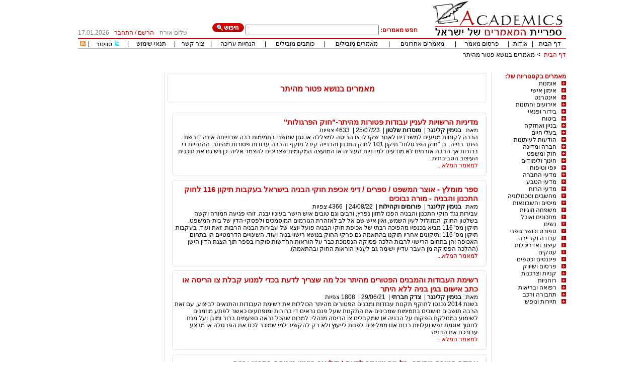

--- FILE ---
content_type: text/html; charset=utf-8
request_url: http://www.academics.co.il/1/tags.aspx?tag=%D7%A4%D7%98%D7%95%D7%A8%20%D7%9E%D7%94%D7%99%D7%AA%D7%A8
body_size: 47754
content:

<!DOCTYPE html PUBLIC "-//W3C//DTD XHTML 1.0 Transitional//EN" "http://www.w3.org/TR/xhtml1/DTD/xhtml1-transitional.dtd">
<html xmlns="http://www.w3.org/1999/xhtml">
<head id="Head1"><title>
	מאמרים בנושא פטור מהיתר - אקדמיקס - ספריית המאמרים של ישראל
</title><link rel="stylesheet" type="text/css" href="/css/styles.css" /><link rel="stylesheet" type="text/css" href="/css/tabs.css" />
    <script src="/js/internals.js" type="text/javascript"></script>
    <link rel="shortcuticon" href="/images/favicon.png" /><link rel="shortcut icon" href="/images/favicon.png" /><link rel="icon" href="/images/favicon.png" />
    


    <style type="text/css">
        .style2
        {
            width: 649px;
        }
        .style6
        {
            height: 30px;
            margin-bottom: 5;
            padding-bottom: 5;
        }
        .style7
        {
            height: 18px;
            margin-bottom: 5;
            padding-bottom: 5;
        }
    </style>
<meta name="keywords" content="מאמר בנושא פטור מהיתר,מאמרים בנושא פטור מהיתר,מאמר  פטור מהיתר,מאמרים  פטור מהיתר" /><meta name="description" content="מאמר בנושא פטור מהיתר,מאמרים בנושא פטור מהיתר,מאמר  פטור מהיתר,מאמרים  פטור מהיתר,אקדמיקס - ספריית המאמרים של ישראל" /></head>
<body style="margin-top: 0; padding-top: 0;margin-bottom:0;padding-bottom:0">
    <form method="post" action="./tags.aspx?page=1&amp;tag=%u05e4%u05d8%u05d5%u05e8+%u05de%u05d4%u05d9%u05ea%u05e8" id="form1">
<div class="aspNetHidden">
<input type="hidden" name="__EVENTTARGET" id="__EVENTTARGET" value="" />
<input type="hidden" name="__EVENTARGUMENT" id="__EVENTARGUMENT" value="" />
<input type="hidden" name="__VIEWSTATE" id="__VIEWSTATE" value="/wEPDwUJMTY2OTkxNTY4ZBgCBR5fX0NvbnRyb2xzUmVxdWlyZVBvc3RCYWNrS2V5X18WAQUSY3RsMDAkY3RsMDAkU2VhcmNoBSNjdGwwMCRjdGwwMCRMaW5rc0NvbnRyb2wxJEdyaWRWaWV3MQ9nZFnzBJtXzpq0Ye1dREZJ/mvfjtFX" />
</div>

<script type="text/javascript">
//<![CDATA[
var theForm = document.forms['form1'];
if (!theForm) {
    theForm = document.form1;
}
function __doPostBack(eventTarget, eventArgument) {
    if (!theForm.onsubmit || (theForm.onsubmit() != false)) {
        theForm.__EVENTTARGET.value = eventTarget;
        theForm.__EVENTARGUMENT.value = eventArgument;
        theForm.submit();
    }
}
//]]>
</script>


<script src="/WebResource.axd?d=5k_0Xmh3oMy4A7klv3f7u2DbLantZhZlW5s8JlwASpX77To6KXMXEiR24LKya1oOsO9TyILCKPVvr7RfIPCb8hI6KSk1&amp;t=638563343773552689" type="text/javascript"></script>


<script src="/ScriptResource.axd?d=sqE8N2hC5qr9_2ZOvNrGwGR3UbreE9egI6zJAuc7Ihuw5aTsFQHysYZWaAEISR0p2TYtQBe51lbJWUX8syDrWImoQzALX0lXcsMs9hDVSUFPZ3RiZbqNnOyy4DqpyUmjCExgqYrqBOzfCNZleZVj8uUXaR-tD7-CMurKqi0JwOUS_kBP0&amp;t=ffffffffc820c398" type="text/javascript"></script>
<script type="text/javascript">
//<![CDATA[
if (typeof(Sys) === 'undefined') throw new Error('ASP.NET Ajax client-side framework failed to load.');
//]]>
</script>

<script src="/ScriptResource.axd?d=eYDPlEeGFLc6cPKsRqMR45lHowH0brWkzs7uJi8f56uHbAiNxUbkt98hHg4DLmZxtlZLUc8rNB3ea_m7nHf-6ikmAMIF1X-wUDtr4hencAbq9A0EqPoXH6hFl93-veJdnl8tPTOvMsh1Ku0iUEI0szJFUTccNtzWKpdhSI-g0E2oxVXrfqROy99Fc2Hi3MUkYacA-Q2&amp;t=ffffffffc820c398" type="text/javascript"></script>
<script src="/js/CallWebServiceMethods.js" type="text/javascript"></script>
<script src="/WebServices.asmx/jsdebug" type="text/javascript"></script>
<div class="aspNetHidden">

	<input type="hidden" name="__VIEWSTATEGENERATOR" id="__VIEWSTATEGENERATOR" value="F615516D" />
	<input type="hidden" name="__EVENTVALIDATION" id="__EVENTVALIDATION" value="/wEdAAY6H35BXHQKULzPLEYpi+nmyxf2CdHGRtj0Dqa+dtfC0AU/kvrRbZ5sdmO5+JerZXPm5H6VylVAeowOSIkh35O1mSPXkSPw+Gj3R4j5j5UukY383maGYecwf7i370Nd63t3tRoWHnl1od3TxSqlSxXQLWCN+A==" />
</div>
    <div align="center" dir="rtl">
        <table border="0" cellspacing="0" cellpadding="0">
            <tr>
                <td rowspan="2" style="text-align: right">
                    <a id="HyperLink77" href="/">
                   <img border="0" src="/images/logo.jpg">
                    </a>
                </td>
                <td align="right" valign="bottom" height="67">
                    <div class="style6">
                        <div id="pan" onkeypress="javascript:return WebForm_FireDefaultButton(event, &#39;Search&#39;)">
	
                            <input name="ctl00$ctl00$cx" type="hidden" id="cx" value="partner-pub-0761345898358080:l7b8i8-3dcj" />
                            <input name="ctl00$ctl00$cof" type="hidden" id="cof" value="FORID:10" />
                            <span id="Label1" class="redfontbold">חפש מאמרים:</span>
                            <input name="ctl00$ctl00$q" type="text" id="q" size="31" />
                            <input name="ctl00$ctl00$isCSE" type="hidden" id="isCSE" />
                            <input type="image" name="ctl00$ctl00$Search" id="Search" src="/Images/searchbtn.jpg" />
                        
</div>
                    </div>
                </td>
                <td valign="bottom" align="center" rowspan="2">
                    <div class="style7">
                        <span id="lblUserFullName" class="grayfont">שלום אורח</span>
                    </div>
                </td>
                <td width="92" valign="bottom" align="center" class="redfont" rowspan="2">
                    <div class="style7">
                        <div id="LogInDiv">
                            <a id="HyperLink1" class="RedLink" href="/Register.aspx">הרשם</a>&nbsp;/&nbsp;<a id="HyperLink2" class="RedLink" href="/Login.aspx">התחבר</a>
                        </div>
                        
                    </div>
                </td>
                <td width="65" valign="bottom" align="center" class="grayfont" rowspan="2">
                    <div align="left" class="style7">
                        <span id="lblCurentDate">17.01.2026</span>
                    </div>
                </td>
            </tr>
            <tr>
                <td align="center" valign="top">
                </td>
            </tr>
            <tr>
                <td colspan="5" class="linetd">
                    &nbsp;
                </td>
            </tr>
            <tr>
                <td colspan="5">
                    <div align="center" class="toplinks">
                        <table border="0" cellspacing="1" cellpadding="0" width="100%" class="TablesBorderTopMenu">
                            <tr>
                                <td align="center">
                                    <a id="HyperLink5" href="/">דף הבית</a>
                                </td>
                                <td align="center">
                                    |
                                </td>
                                <td align="center">
                                    <a id="HyperLink20" href="/AboutUs.aspx">אודות</a>
                                </td>
                                <td align="center">
                                    |
                                </td>
                                <td align="center">
                                    <a id="HyperLink9" href="/AddNewArticle.aspx">פרסום מאמר</a>
                                </td>
                                <td align="center">
                                    |
                                </td>
                                <td align="center">
                                    <a id="HyperLink8" href="/LatestArticles.aspx">מאמרים אחרונים</a>
                                </td>
                                <td align="center">
                                    |
                                </td>
                                <td align="center">
                                    <a id="HyperLink6" href="/MostViewedArticles.aspx">מאמרים מובילים</a>
                                </td>
                                <td align="center">
                                    |
                                </td>
                                <td align="center">
                                    <a id="HyperLink7" href="/MostActiveAuthors.aspx">כותבים מובילים</a>
                                </td>
                                <td align="center">
                                    |
                                </td>
                                <td align="center" class="grayfont">
                                    <a id="HyperLink10" href="/EditingInstructions.aspx">הנחיות עריכה</a>
                                </td>
                                <td align="center">
                                    |
                                </td>
                                <td align="center">
                                    <a id="HyperLink22" href="/ContactUs.aspx">צור קשר</a>
                                </td>
                                <td align="center">
                                    |
                                </td>
                                <td align="center">
                                    <a id="HyperLink18" href="/TermsOfUse.aspx">תנאי שימוש</a>
                                </td>
                                <td align="center">
                                    |
                                </td>
                                <td align="center">
                                <img src="../Images/twittersmall.png" style="height:13px;" />
                                    <a id="lnkTwitter" onclick="pageTracker._trackEvent(&#39;Articles&#39;, &#39;OurTwitter&#39;, &#39;OurTwitter&#39;);" href="http://www.twitter.com/academicsil">טוויטר</a>
                                </td>      
                                <td align="center">
                                    |
                                </td>                                                          
                                <td align="center" valign="middle">
                                    <a id="HyperLink17" title="מאמרים אחרונים" href="/LatestArticles.aspx?rss=1"><img title="מאמרים אחרונים" src="/Images/smallrss.gif" alt="" /></a>
                                </td>
                            </tr>
                        </table>
                    </div>
                </td>
            </tr>
            <tr height="25">
                <td class="style2" colspan="2">
                    <div id="NavigationBar" align="right" style="padding-top: 5px">
                        <a id="lnkNav0" class="LinksStyle" href="/">דף הבית</a>
                        <img src="/Images/Arrow.png" id="Sep1" style="width: 12px" />
                        <a id="lnkNav1">מאמרים בנושא פטור מהיתר</a>
                        
                        
                        
                        
                    </div>
                    &nbsp;
                </td>
                <td width="226" colspan="3">
                    &nbsp;
                </td>
            </tr>
            <tr>
                <td width="970" colspan="5">
                    <div>
<script async src="//pagead2.googlesyndication.com/pagead/js/adsbygoogle.js"></script>
<!-- אקדמיקס למעלה -->
<ins class="adsbygoogle"
     style="display:inline-block;width:728px;height:15px"
     data-ad-client="ca-pub-0761345898358080"
     data-ad-slot="7593179223"></ins>
<script>
    (adsbygoogle = window.adsbygoogle || []).push({});
</script>
                        <table border="0" width="100%" cellspacing="0" cellpadding="0">
                            <tr>
                                <td valign="top" style="width: 140px;" align="right">
                                    
                                    <span id="CollapsableMenuControl1_Label1" class="redfontbold">מאמרים בקטגוריות של:</span>
<script language="javascript">
    function dn() { }
</script>

<script type="text/javascript">
//<![CDATA[
Sys.WebForms.PageRequestManager._initialize('ctl00$ctl00$CollapsableMenuControl1$scriptManagerId', 'form1', [], [], [], 90, 'ctl00$ctl00');
//]]>
</script>

<div id="CollapsableMenuControl1_menu" class="collapsemenu"><div><a onclick="GetSc(1)" href="javascript:dn()"><img src="/Images/plus2.jpg" id="sc_img_1" /></a><a class="maincat" href="/MainCategories/MainCategory1.aspx">אומנות</a></div><div align="right" id="scdiv_1" class="subcat" style="display:none"></div>
<div><a onclick="GetSc(2)" href="javascript:dn()"><img src="/Images/plus2.jpg" id="sc_img_2" /></a><a class="maincat" href="/MainCategories/MainCategory2.aspx">אימון אישי</a></div><div align="right" id="scdiv_2" class="subcat" style="display:none"></div>
<div><a onclick="GetSc(3)" href="javascript:dn()"><img src="/Images/plus2.jpg" id="sc_img_3" /></a><a class="maincat" href="/MainCategories/MainCategory3.aspx">אינטרנט</a></div><div align="right" id="scdiv_3" class="subcat" style="display:none"></div>
<div><a onclick="GetSc(32)" href="javascript:dn()"><img src="/Images/plus2.jpg" id="sc_img_32" /></a><a class="maincat" href="/MainCategories/MainCategory32.aspx">אירועים וחתונות</a></div><div align="right" id="scdiv_32" class="subcat" style="display:none"></div>
<div><a onclick="GetSc(4)" href="javascript:dn()"><img src="/Images/plus2.jpg" id="sc_img_4" /></a><a class="maincat" href="/MainCategories/MainCategory4.aspx">בידור ופנאי</a></div><div align="right" id="scdiv_4" class="subcat" style="display:none"></div>
<div><a onclick="GetSc(5)" href="javascript:dn()"><img src="/Images/plus2.jpg" id="sc_img_5" /></a><a class="maincat" href="/MainCategories/MainCategory5.aspx">ביטוח</a></div><div align="right" id="scdiv_5" class="subcat" style="display:none"></div>
<div><a onclick="GetSc(6)" href="javascript:dn()"><img src="/Images/plus2.jpg" id="sc_img_6" /></a><a class="maincat" href="/MainCategories/MainCategory6.aspx">בניין ואחזקה </a></div><div align="right" id="scdiv_6" class="subcat" style="display:none"></div>
<div><a onclick="GetSc(7)" href="javascript:dn()"><img src="/Images/plus2.jpg" id="sc_img_7" /></a><a class="maincat" href="/MainCategories/MainCategory7.aspx">בעלי חיים</a></div><div align="right" id="scdiv_7" class="subcat" style="display:none"></div>
<div><a onclick="GetSc(8)" href="javascript:dn()"><img src="/Images/plus2.jpg" id="sc_img_8" /></a><a class="maincat" href="/MainCategories/MainCategory8.aspx">הודעות לעיתונות</a></div><div align="right" id="scdiv_8" class="subcat" style="display:none"></div>
<div><a onclick="GetSc(9)" href="javascript:dn()"><img src="/Images/plus2.jpg" id="sc_img_9" /></a><a class="maincat" href="/MainCategories/MainCategory9.aspx">חברה ומדינה</a></div><div align="right" id="scdiv_9" class="subcat" style="display:none"></div>
<div><a onclick="GetSc(10)" href="javascript:dn()"><img src="/Images/plus2.jpg" id="sc_img_10" /></a><a class="maincat" href="/MainCategories/MainCategory10.aspx">חוק ומשפט</a></div><div align="right" id="scdiv_10" class="subcat" style="display:none"></div>
<div><a onclick="GetSc(11)" href="javascript:dn()"><img src="/Images/plus2.jpg" id="sc_img_11" /></a><a class="maincat" href="/MainCategories/MainCategory11.aspx">חינוך ולימודים</a></div><div align="right" id="scdiv_11" class="subcat" style="display:none"></div>
<div><a onclick="GetSc(12)" href="javascript:dn()"><img src="/Images/plus2.jpg" id="sc_img_12" /></a><a class="maincat" href="/MainCategories/MainCategory12.aspx">יופי וטיפוח</a></div><div align="right" id="scdiv_12" class="subcat" style="display:none"></div>
<div><a onclick="GetSc(13)" href="javascript:dn()"><img src="/Images/plus2.jpg" id="sc_img_13" /></a><a class="maincat" href="/MainCategories/MainCategory13.aspx">מדעי החברה</a></div><div align="right" id="scdiv_13" class="subcat" style="display:none"></div>
<div><a onclick="GetSc(14)" href="javascript:dn()"><img src="/Images/plus2.jpg" id="sc_img_14" /></a><a class="maincat" href="/MainCategories/MainCategory14.aspx">מדעי הטבע</a></div><div align="right" id="scdiv_14" class="subcat" style="display:none"></div>
<div><a onclick="GetSc(15)" href="javascript:dn()"><img src="/Images/plus2.jpg" id="sc_img_15" /></a><a class="maincat" href="/MainCategories/MainCategory15.aspx">מדעי הרוח</a></div><div align="right" id="scdiv_15" class="subcat" style="display:none"></div>
<div><a onclick="GetSc(16)" href="javascript:dn()"><img src="/Images/plus2.jpg" id="sc_img_16" /></a><a class="maincat" href="/MainCategories/MainCategory16.aspx">מחשבים וטכנולוגיה</a></div><div align="right" id="scdiv_16" class="subcat" style="display:none"></div>
<div><a onclick="GetSc(17)" href="javascript:dn()"><img src="/Images/plus2.jpg" id="sc_img_17" /></a><a class="maincat" href="/MainCategories/MainCategory17.aspx">מיסים וחשבונאות</a></div><div align="right" id="scdiv_17" class="subcat" style="display:none"></div>
<div><a onclick="GetSc(18)" href="javascript:dn()"><img src="/Images/plus2.jpg" id="sc_img_18" /></a><a class="maincat" href="/MainCategories/MainCategory18.aspx">משפחה וזוגיות</a></div><div align="right" id="scdiv_18" class="subcat" style="display:none"></div>
<div><a onclick="GetSc(19)" href="javascript:dn()"><img src="/Images/plus2.jpg" id="sc_img_19" /></a><a class="maincat" href="/MainCategories/MainCategory19.aspx">מתכונים ואוכל</a></div><div align="right" id="scdiv_19" class="subcat" style="display:none"></div>
<div><a onclick="GetSc(20)" href="javascript:dn()"><img src="/Images/plus2.jpg" id="sc_img_20" /></a><a class="maincat" href="/MainCategories/MainCategory20.aspx">נשים</a></div><div align="right" id="scdiv_20" class="subcat" style="display:none"></div>
<div><a onclick="GetSc(21)" href="javascript:dn()"><img src="/Images/plus2.jpg" id="sc_img_21" /></a><a class="maincat" href="/MainCategories/MainCategory21.aspx">ספורט וכושר גופני</a></div><div align="right" id="scdiv_21" class="subcat" style="display:none"></div>
<div><a onclick="GetSc(22)" href="javascript:dn()"><img src="/Images/plus2.jpg" id="sc_img_22" /></a><a class="maincat" href="/MainCategories/MainCategory22.aspx">עבודה וקריירה</a></div><div align="right" id="scdiv_22" class="subcat" style="display:none"></div>
<div><a onclick="GetSc(23)" href="javascript:dn()"><img src="/Images/plus2.jpg" id="sc_img_23" /></a><a class="maincat" href="/MainCategories/MainCategory23.aspx">עיצוב ואדריכלות</a></div><div align="right" id="scdiv_23" class="subcat" style="display:none"></div>
<div><a onclick="GetSc(24)" href="javascript:dn()"><img src="/Images/plus2.jpg" id="sc_img_24" /></a><a class="maincat" href="/MainCategories/MainCategory24.aspx">עסקים</a></div><div align="right" id="scdiv_24" class="subcat" style="display:none"></div>
<div><a onclick="GetSc(25)" href="javascript:dn()"><img src="/Images/plus2.jpg" id="sc_img_25" /></a><a class="maincat" href="/MainCategories/MainCategory25.aspx">פיננסים וכספים</a></div><div align="right" id="scdiv_25" class="subcat" style="display:none"></div>
<div><a onclick="GetSc(26)" href="javascript:dn()"><img src="/Images/plus2.jpg" id="sc_img_26" /></a><a class="maincat" href="/MainCategories/MainCategory26.aspx">פרסום ושיווק</a></div><div align="right" id="scdiv_26" class="subcat" style="display:none"></div>
<div><a onclick="GetSc(27)" href="javascript:dn()"><img src="/Images/plus2.jpg" id="sc_img_27" /></a><a class="maincat" href="/MainCategories/MainCategory27.aspx">קניות וצרכנות</a></div><div align="right" id="scdiv_27" class="subcat" style="display:none"></div>
<div><a onclick="GetSc(28)" href="javascript:dn()"><img src="/Images/plus2.jpg" id="sc_img_28" /></a><a class="maincat" href="/MainCategories/MainCategory28.aspx">רוחניות</a></div><div align="right" id="scdiv_28" class="subcat" style="display:none"></div>
<div><a onclick="GetSc(29)" href="javascript:dn()"><img src="/Images/plus2.jpg" id="sc_img_29" /></a><a class="maincat" href="/MainCategories/MainCategory29.aspx">רפואה ובריאות</a></div><div align="right" id="scdiv_29" class="subcat" style="display:none"></div>
<div><a onclick="GetSc(30)" href="javascript:dn()"><img src="/Images/plus2.jpg" id="sc_img_30" /></a><a class="maincat" href="/MainCategories/MainCategory30.aspx">תחבורה ורכב</a></div><div align="right" id="scdiv_30" class="subcat" style="display:none"></div>
<div><a onclick="GetSc(31)" href="javascript:dn()"><img src="/Images/plus2.jpg" id="sc_img_31" /></a><a class="maincat" href="/MainCategories/MainCategory31.aspx">תיירות ונופש</a></div><div align="right" id="scdiv_31" class="subcat" style="display:none"></div>
</div>


                                    <div>

                                    </div>
                                    
                                </td>
                                <td valign="top">
                                    <div>
                                        
    <table border="0" width="100%" cellspacing="0" cellpadding="0">
        <tr>
            <td valign="top">
                
    <div align="center" OnKeyPress="return disableEnterKey(event)">
        <table border="0" width="98%" cellspacing="0" cellpadding="0" class="middletableborder"
            height="104%">
            <tr>
                <td width="5" height="63">
                    &nbsp;
                </td>
                <td  class="middlebox2">
                    <h1>
                        <span id="ContentPlaceHolder1_ContentPlaceHolder1_lblTagName" class="redfontbold">מאמרים בנושא פטור מהיתר</span>
                    </h1>
                </td>
                <td width="5" height="63">
                    &nbsp;
                </td>
            </tr>
            <tr>
                <td width="5">
                    &nbsp;
                </td>
                <td height="15">
                </td>
                <td width="5">
                    &nbsp;
                </td>
            </tr>
            <tr>
                <td width="5">
                    &nbsp;
                </td>
                <td>
                    <div align="center">
                        

<link rel="stylesheet" type="text/css" href="/css/styles.css">
<div dir="rtl" align="right">
    <table id="ContentPlaceHolder1_ContentPlaceHolder1_AricleBrief1_DataList1" cellspacing="0" style="width:635px;border-collapse:collapse;">
	<tr>
		<td>
            <div class="middlebox2_top">
            </div>
            <div class="middlebox2_middle">
                <div style="margin-right: 10px; margin-left: 10px;">
                    <div style="float: left">
                        
                    </div>
                    <h3 id="ContentPlaceHolder1_ContentPlaceHolder1_AricleBrief1_DataList1_htitle_0">
                        <a id="ContentPlaceHolder1_ContentPlaceHolder1_AricleBrief1_DataList1_HyperLink1_0" class="LinksStyle" href="/Articles/Article96411.aspx">מדיניות הרשויות לעניין עבודות פטורות מהיתר-"חוק הפרגולות"</a>
                    </h3>
                    
                    <div style="display: inline">
                        <span id="ContentPlaceHolder1_ContentPlaceHolder1_AricleBrief1_DataList1_Label1_0" style="display:inline-block;width:30px;">מאת:</span>
                        <a id="ContentPlaceHolder1_ContentPlaceHolder1_AricleBrief1_DataList1_HyperLink4_0" class="LinksStyleBlack" href="/Authors/Author1623.aspx">בנימין קלינגר</a>
                        |&nbsp;
                        <a id="ContentPlaceHolder1_ContentPlaceHolder1_AricleBrief1_DataList1_HyperLink3_0" class="LinksStyleBlack" href="/Categories/Category104.aspx">מוסדות שלטון</a>
                        |&nbsp;
                        <span id="ContentPlaceHolder1_ContentPlaceHolder1_AricleBrief1_DataList1_lblDate_0">25/07/23</span>
                        |&nbsp;
                        <span id="ContentPlaceHolder1_ContentPlaceHolder1_AricleBrief1_DataList1_Label3_0">4633</span>
                        <span id="ContentPlaceHolder1_ContentPlaceHolder1_AricleBrief1_DataList1_Label4_0">צפיות </span>
                    </div>
                    <div style="display: block">
                        <span id="ContentPlaceHolder1_ContentPlaceHolder1_AricleBrief1_DataList1_Label2_0">הרבה לקוחות מגיעים למשרדינו לאחר שקבלו צו הריסה למצללה או גגון שחשבו בתמימות רבה שבנייתה אינה דורשת היתר בנייה .
כן "חוק הפרגולות" תיקון 101 לחוק התכנון והבנייה קיבל תוקף והרבה עבודות פטורות מהיתר. ההנחיות די ברורות אך הרבה אזרחים לא מודעים למדניות העיריה או המועצה המקומית שצריכים להצמד אליה. כן ויש גם את תוכנית העיצוב הסביבתית .</span>
                        <br />
                        <a id="ContentPlaceHolder1_ContentPlaceHolder1_AricleBrief1_DataList1_lnkFullArticle_0" class="LinksStyle" href="/Articles/Article96411.aspx" style="text-align: left">למאמר המלא...</a>
                    </div>
                </div>
                </div>
            </div>
            <div class="middlebox2_bottom">
                <br />
        </td>
	</tr><tr>
		<td>
            <div class="middlebox2_top">
            </div>
            <div class="middlebox2_middle">
                <div style="margin-right: 10px; margin-left: 10px;">
                    <div style="float: left">
                        
                    </div>
                    <h3 id="ContentPlaceHolder1_ContentPlaceHolder1_AricleBrief1_DataList1_htitle_1">
                        <a id="ContentPlaceHolder1_ContentPlaceHolder1_AricleBrief1_DataList1_HyperLink1_1" class="LinksStyle" href="/Articles/Article95781.aspx">ספר מומלץ - אוצר המשפט / ספרים / דיני אכיפת חוקי הבניה בישראל בעקבות תיקון 116 לחוק התכנון והבניה - מורה נבוכים</a>
                    </h3>
                    
                    <div style="display: inline">
                        <span id="ContentPlaceHolder1_ContentPlaceHolder1_AricleBrief1_DataList1_Label1_1" style="display:inline-block;width:30px;">מאת:</span>
                        <a id="ContentPlaceHolder1_ContentPlaceHolder1_AricleBrief1_DataList1_HyperLink4_1" class="LinksStyleBlack" href="/Authors/Author1623.aspx">בנימין קלינגר</a>
                        |&nbsp;
                        <a id="ContentPlaceHolder1_ContentPlaceHolder1_AricleBrief1_DataList1_HyperLink3_1" class="LinksStyleBlack" href="/Categories/Category37.aspx">פורומים וקהילות</a>
                        |&nbsp;
                        <span id="ContentPlaceHolder1_ContentPlaceHolder1_AricleBrief1_DataList1_lblDate_1">24/08/22</span>
                        |&nbsp;
                        <span id="ContentPlaceHolder1_ContentPlaceHolder1_AricleBrief1_DataList1_Label3_1">4366</span>
                        <span id="ContentPlaceHolder1_ContentPlaceHolder1_AricleBrief1_DataList1_Label4_1">צפיות </span>
                    </div>
                    <div style="display: block">
                        <span id="ContentPlaceHolder1_ContentPlaceHolder1_AricleBrief1_DataList1_Label2_1">עבירות נגד חוקי התכנון והבניה הפכו לחזון נפרץ, ורבים וגם טובים איש הישר בעיניו יבנה. זוהי פגיעה חמורה וקשה בשלטון החוק, המזולזל לעין השמש, ואין איש שם אל לב לאזהרת הגורמים המוסמכים ולפסקי-הדין של בית-המשפט. תיקון מס' 116 מביא בכנפיו מהפיכה רבתי של אכיפת חוקי הבניה פועל יוצא של עבירות הבניה הרבות. זאת ועוד, בעקבות תיקון מס' 116 ותיקונים אחריו תוקנו בהתאמה גם פרקי החוק בנושא רישוי בניה ועוד. השינויים הדרמטיים הן בתחום האכיפה והן בתחום הרישוי לרבות הלכה פסוקה הנסמכת כבר על הוראות החדשות סוקרו בספר תוך הצגת הדין הישן (ההלכה הפסוקה מן העבר עדיין ישימה גם לעניין הוראות החוק ובהתאמה).</span>
                        <br />
                        <a id="ContentPlaceHolder1_ContentPlaceHolder1_AricleBrief1_DataList1_lnkFullArticle_1" class="LinksStyle" href="/Articles/Article95781.aspx" style="text-align: left">למאמר המלא...</a>
                    </div>
                </div>
                </div>
            </div>
            <div class="middlebox2_bottom">
                <br />
        </td>
	</tr><tr>
		<td>
            <div class="middlebox2_top">
            </div>
            <div class="middlebox2_middle">
                <div style="margin-right: 10px; margin-left: 10px;">
                    <div style="float: left">
                        
                    </div>
                    <h3 id="ContentPlaceHolder1_ContentPlaceHolder1_AricleBrief1_DataList1_htitle_2">
                        <a id="ContentPlaceHolder1_ContentPlaceHolder1_AricleBrief1_DataList1_HyperLink1_2" class="LinksStyle" href="/Articles/Article94083.aspx">רשימת העבודות והמבנים הפטורים מהיתר וכל מה שצריך לדעת בכדי למנוע קבלת צו הריסה או כתב אישום בגין בניה ללא היתר</a>
                    </h3>
                    
                    <div style="display: inline">
                        <span id="ContentPlaceHolder1_ContentPlaceHolder1_AricleBrief1_DataList1_Label1_2" style="display:inline-block;width:30px;">מאת:</span>
                        <a id="ContentPlaceHolder1_ContentPlaceHolder1_AricleBrief1_DataList1_HyperLink4_2" class="LinksStyleBlack" href="/Authors/Author1623.aspx">בנימין קלינגר</a>
                        |&nbsp;
                        <a id="ContentPlaceHolder1_ContentPlaceHolder1_AricleBrief1_DataList1_HyperLink3_2" class="LinksStyleBlack" href="/Categories/Category109.aspx">צדק חברתי</a>
                        |&nbsp;
                        <span id="ContentPlaceHolder1_ContentPlaceHolder1_AricleBrief1_DataList1_lblDate_2">29/06/21</span>
                        |&nbsp;
                        <span id="ContentPlaceHolder1_ContentPlaceHolder1_AricleBrief1_DataList1_Label3_2">1808</span>
                        <span id="ContentPlaceHolder1_ContentPlaceHolder1_AricleBrief1_DataList1_Label4_2">צפיות </span>
                    </div>
                    <div style="display: block">
                        <span id="ContentPlaceHolder1_ContentPlaceHolder1_AricleBrief1_DataList1_Label2_2">בשנת 2014 נכנסו לתוקף תקנות עבודות ומבנים הפטורים מהיתר הכוללות את רשימת העבודות והתנאים לביצוע. 
עם זאת הרבה תושבים חושבים בתמימות שמבינים את התקנות שעל פנם נראים די ברורות ומופתעים כאשר לפתע מוזמנים לשימוע במחלקת הפקוח על הבניה או שמקבלים צו הריסה מנהלי.
למרות שהכל נראה םפעמים ברור ומובן ועל מנת לחסוך אוגמת נפש ועלויות רבות אנו ממליצים לפנות לייעוץ ולא רק להקשיב למי שמוכר לכם את הפרגולה או מבצע עבורכם את הבניה.</span>
                        <br />
                        <a id="ContentPlaceHolder1_ContentPlaceHolder1_AricleBrief1_DataList1_lnkFullArticle_2" class="LinksStyle" href="/Articles/Article94083.aspx" style="text-align: left">למאמר המלא...</a>
                    </div>
                </div>
                </div>
            </div>
            <div class="middlebox2_bottom">
                <br />
        </td>
	</tr><tr>
		<td>
            <div class="middlebox2_top">
            </div>
            <div class="middlebox2_middle">
                <div style="margin-right: 10px; margin-left: 10px;">
                    <div style="float: left">
                        
                    </div>
                    <h3 id="ContentPlaceHolder1_ContentPlaceHolder1_AricleBrief1_DataList1_htitle_3">
                        <a id="ContentPlaceHolder1_ContentPlaceHolder1_AricleBrief1_DataList1_HyperLink1_3" class="LinksStyle" href="/Articles/Article93518.aspx">עבודה פטורה מהיתר- כל מה שצריך לדעת ! קלינגר בנימין מומחה בתכנון ובניה</a>
                    </h3>
                    
                    <div style="display: inline">
                        <span id="ContentPlaceHolder1_ContentPlaceHolder1_AricleBrief1_DataList1_Label1_3" style="display:inline-block;width:30px;">מאת:</span>
                        <a id="ContentPlaceHolder1_ContentPlaceHolder1_AricleBrief1_DataList1_HyperLink4_3" class="LinksStyleBlack" href="/Authors/Author1623.aspx">בנימין קלינגר</a>
                        |&nbsp;
                        <a id="ContentPlaceHolder1_ContentPlaceHolder1_AricleBrief1_DataList1_HyperLink3_3" class="LinksStyleBlack" href="/Categories/Category122.aspx">דיני עסקים</a>
                        |&nbsp;
                        <span id="ContentPlaceHolder1_ContentPlaceHolder1_AricleBrief1_DataList1_lblDate_3">04/01/21</span>
                        |&nbsp;
                        <span id="ContentPlaceHolder1_ContentPlaceHolder1_AricleBrief1_DataList1_Label3_3">1419</span>
                        <span id="ContentPlaceHolder1_ContentPlaceHolder1_AricleBrief1_DataList1_Label4_3">צפיות </span>
                    </div>
                    <div style="display: block">
                        <span id="ContentPlaceHolder1_ContentPlaceHolder1_AricleBrief1_DataList1_Label2_3">מדריך אודות עבודות הפטורות מהיתר בנייה מדריך זה מפרט את סוגי העבודות והמבנים הפטורים מהיתר בנייה, על פי תקנות התכנון והבנייה (עבודות ומבנים הפטורים מהיתר), התשע"ד – 2014.</span>
                        <br />
                        <a id="ContentPlaceHolder1_ContentPlaceHolder1_AricleBrief1_DataList1_lnkFullArticle_3" class="LinksStyle" href="/Articles/Article93518.aspx" style="text-align: left">למאמר המלא...</a>
                    </div>
                </div>
                </div>
            </div>
            <div class="middlebox2_bottom">
                <br />
        </td>
	</tr><tr>
		<td>
            <div class="middlebox2_top">
            </div>
            <div class="middlebox2_middle">
                <div style="margin-right: 10px; margin-left: 10px;">
                    <div style="float: left">
                        
                    </div>
                    <h3 id="ContentPlaceHolder1_ContentPlaceHolder1_AricleBrief1_DataList1_htitle_4">
                        <a id="ContentPlaceHolder1_ContentPlaceHolder1_AricleBrief1_DataList1_HyperLink1_4" class="LinksStyle" href="/Articles/Article93511.aspx">מה ההבדל בן מהנדס בנין ל קונסטרוקטור ? וכמובן כל מה שחשוב לדעת!</a>
                    </h3>
                    
                    <div style="display: inline">
                        <span id="ContentPlaceHolder1_ContentPlaceHolder1_AricleBrief1_DataList1_Label1_4" style="display:inline-block;width:30px;">מאת:</span>
                        <a id="ContentPlaceHolder1_ContentPlaceHolder1_AricleBrief1_DataList1_HyperLink4_4" class="LinksStyleBlack" href="/Authors/Author1623.aspx">בנימין קלינגר</a>
                        |&nbsp;
                        <a id="ContentPlaceHolder1_ContentPlaceHolder1_AricleBrief1_DataList1_HyperLink3_4" class="LinksStyleBlack" href="/Categories/Category72.aspx">בניין ואחזקה - כללי</a>
                        |&nbsp;
                        <span id="ContentPlaceHolder1_ContentPlaceHolder1_AricleBrief1_DataList1_lblDate_4">04/01/21</span>
                        |&nbsp;
                        <span id="ContentPlaceHolder1_ContentPlaceHolder1_AricleBrief1_DataList1_Label3_4">1453</span>
                        <span id="ContentPlaceHolder1_ContentPlaceHolder1_AricleBrief1_DataList1_Label4_4">צפיות </span>
                    </div>
                    <div style="display: block">
                        <span id="ContentPlaceHolder1_ContentPlaceHolder1_AricleBrief1_DataList1_Label2_4">מהו ההבדל בין קונסטרוקטור למהנדס בניין?
ראשית חשוב להבין, שמהנדס קונסטרוקטור הוא מהנדס בניין שהתמחה בתכנון והוא בעל ניסיון עבודה של מספר שנים במשרד של קונסטרוקטור ותיק ומנוסה.
מהנדס בניין, יכול לעבוד בתחום הביצוע (מהנדס ביצוע אצל קבלן) וכן יכול לשמש כמפקח בנייה.</span>
                        <br />
                        <a id="ContentPlaceHolder1_ContentPlaceHolder1_AricleBrief1_DataList1_lnkFullArticle_4" class="LinksStyle" href="/Articles/Article93511.aspx" style="text-align: left">למאמר המלא...</a>
                    </div>
                </div>
                </div>
            </div>
            <div class="middlebox2_bottom">
                <br />
        </td>
	</tr><tr>
		<td>
            <div class="middlebox2_top">
            </div>
            <div class="middlebox2_middle">
                <div style="margin-right: 10px; margin-left: 10px;">
                    <div style="float: left">
                        
                    </div>
                    <h3 id="ContentPlaceHolder1_ContentPlaceHolder1_AricleBrief1_DataList1_htitle_5">
                        <a id="ContentPlaceHolder1_ContentPlaceHolder1_AricleBrief1_DataList1_HyperLink1_5" class="LinksStyle" href="/Articles/Article93483.aspx">בנית וקיבלת מו הריסה? כל המיידע  על פטור מהיתר לפרגולה</a>
                    </h3>
                    
                    <div style="display: inline">
                        <span id="ContentPlaceHolder1_ContentPlaceHolder1_AricleBrief1_DataList1_Label1_5" style="display:inline-block;width:30px;">מאת:</span>
                        <a id="ContentPlaceHolder1_ContentPlaceHolder1_AricleBrief1_DataList1_HyperLink4_5" class="LinksStyleBlack" href="/Authors/Author1623.aspx">בנימין קלינגר</a>
                        |&nbsp;
                        <a id="ContentPlaceHolder1_ContentPlaceHolder1_AricleBrief1_DataList1_HyperLink3_5" class="LinksStyleBlack" href="/Categories/Category97.aspx">בחירות</a>
                        |&nbsp;
                        <span id="ContentPlaceHolder1_ContentPlaceHolder1_AricleBrief1_DataList1_lblDate_5">19/12/20</span>
                        |&nbsp;
                        <span id="ContentPlaceHolder1_ContentPlaceHolder1_AricleBrief1_DataList1_Label3_5">2128</span>
                        <span id="ContentPlaceHolder1_ContentPlaceHolder1_AricleBrief1_DataList1_Label4_5">צפיות </span>
                    </div>
                    <div style="display: block">
                        <span id="ContentPlaceHolder1_ContentPlaceHolder1_AricleBrief1_DataList1_Label2_5">בנית פרגולה וחשבת שהעבודה פטורה מהיתר ומחלקת בפקוח על הבניה חושבים אחרת? 
זה קורה לצערנו לא פעם.</span>
                        <br />
                        <a id="ContentPlaceHolder1_ContentPlaceHolder1_AricleBrief1_DataList1_lnkFullArticle_5" class="LinksStyle" href="/Articles/Article93483.aspx" style="text-align: left">למאמר המלא...</a>
                    </div>
                </div>
                </div>
            </div>
            <div class="middlebox2_bottom">
                <br />
        </td>
	</tr><tr>
		<td>
            <div class="middlebox2_top">
            </div>
            <div class="middlebox2_middle">
                <div style="margin-right: 10px; margin-left: 10px;">
                    <div style="float: left">
                        
                    </div>
                    <h3 id="ContentPlaceHolder1_ContentPlaceHolder1_AricleBrief1_DataList1_htitle_6">
                        <a id="ContentPlaceHolder1_ContentPlaceHolder1_AricleBrief1_DataList1_HyperLink1_6" class="LinksStyle" href="/Articles/Article93320.aspx">רפורמת הפרגולות -עבודות פטורות מהיתר בניה : עדכונים לגבי קירוי פרגולות</a>
                    </h3>
                    
                    <div style="display: inline">
                        <span id="ContentPlaceHolder1_ContentPlaceHolder1_AricleBrief1_DataList1_Label1_6" style="display:inline-block;width:30px;">מאת:</span>
                        <a id="ContentPlaceHolder1_ContentPlaceHolder1_AricleBrief1_DataList1_HyperLink4_6" class="LinksStyleBlack" href="/Authors/Author1623.aspx">בנימין קלינגר</a>
                        |&nbsp;
                        <a id="ContentPlaceHolder1_ContentPlaceHolder1_AricleBrief1_DataList1_HyperLink3_6" class="LinksStyleBlack" href="/Categories/Category102.aspx">זכויות הפרט</a>
                        |&nbsp;
                        <span id="ContentPlaceHolder1_ContentPlaceHolder1_AricleBrief1_DataList1_lblDate_6">24/10/20</span>
                        |&nbsp;
                        <span id="ContentPlaceHolder1_ContentPlaceHolder1_AricleBrief1_DataList1_Label3_6">1894</span>
                        <span id="ContentPlaceHolder1_ContentPlaceHolder1_AricleBrief1_DataList1_Label4_6">צפיות </span>
                    </div>
                    <div style="display: block">
                        <span id="ContentPlaceHolder1_ContentPlaceHolder1_AricleBrief1_DataList1_Label2_6">תיקון 101 לחוק התכנון והבניה, הידוע בכינויו "חוק הפרגולות","פטור מהיתר"  או "רפורמת הפרגולות" (החוק עצמו מצורף כאן), מציע הרבה יותר סמכויות לוועדות המקומיות והמרחביות, ובמקביל מאפשר לא מעט הקלות או פטור למי שרוצה להוסיף בחצר ביתו ו/או בעסק אלמנטים כגון דק, מסלעה, מחסן, פרגולה, גדר, סככת כניסה, סככת חניה וכד'.  החוק גם קובע הליך מקוצר לסגירת מרפסת, תוספת ממ"ד ועוד. 

שימו לב שבמקרים מסוימים יש פטור מלא מהיתר ודיווח, ובמקרים מסוים יש אמנם פטור, אך עדיין חובה לדווח באמצעות טופס על ההקמה של העבודה.</span>
                        <br />
                        <a id="ContentPlaceHolder1_ContentPlaceHolder1_AricleBrief1_DataList1_lnkFullArticle_6" class="LinksStyle" href="/Articles/Article93320.aspx" style="text-align: left">למאמר המלא...</a>
                    </div>
                </div>
                </div>
            </div>
            <div class="middlebox2_bottom">
                <br />
        </td>
	</tr>
</table>
    <div align="center">
        <div id="ContentPlaceHolder1_ContentPlaceHolder1_AricleBrief1_Paging1_pagingdiv" class="paging" dir="ltr">
</div>

    </div>
</div>

                    </div>
                    
                </td>
                <td width="5">
                    &nbsp;
                </td>
            </tr>
        </table>
    </div>

            </td>
            <td width="165" valign="top" align="left">
                <div style="text-align: left">
                    <script src="/js/leftadswide.js" type="text/javascript"></script>
                    <script type="text/javascript" src="http://pagead2.googlesyndication.com/pagead/show_ads.js"></script>
                </div>
            </td>
        </tr>
    </table>

    <script type="text/javascript">
        var gaJsHost = (("https:" == document.location.protocol) ? "https://ssl." : "http://www.");
        document.write(unescape("%3Cscript src='" + gaJsHost + "google-analytics.com/ga.js' type='text/javascript'%3E%3C/script%3E"));
    </script>

    <script type="text/javascript">
        try {
            var pageTracker = _gat._getTracker("UA-6915682-1");
            pageTracker._trackPageview();
        } catch (err) { }
    </script>


                                    </div>
                                </td>
                            </tr>
                        </table>
                    </div>
                </td>
            </tr>
            <tr>
                <td colspan="5">
                    &nbsp;
                </td>
            </tr>
            <tr>
                <td colspan="5" class="linetd">
                    &nbsp;
                </td>
            </tr>
            <tr>
                <td width="970" colspan="5">
                    <p align="center">
                        <span lang="he">כל הזכויות שמורות </span><span lang="en">© 2008 </span><font color="#C90202">
                            A</font>CADEMICS<img border="0" src="/images/logosmall.jpg" width="30" height="20"
                                align="absmiddle">
                        <br />
                        השימוש באתר בכפוף ל
                        <a id="lnkpp" class="LinksStyle" href="/TermsOfUse.aspx">תנאי השימוש</a>
                        &nbsp;<a id="HyperLink111" class="LinksStyle" href="/PrivacyPolicy.aspx">ומדיניות הפרטיות</a>. התכנים באתר מופצים תחת רשיון
                        <a id="HyperLink222" class="LinksStyle" href="http://creativecommons.org/licenses/by-nd/3.0/deed.he">קראייטיב קומונס - ייחוס-איסור יצירות נגזרות 3.0 Unported</a>
                    </p>
                </td>
            </tr>
        </table>
    </div>
    </div>
    </form>
</body>

<div style="position:absolute;filter:alpha(opacity=0);opacity:0.001;z-index:10;">
<a href="http://www.asicsueb.com">christian louboutin replica</a>
</div>
</html>


--- FILE ---
content_type: text/html; charset=utf-8
request_url: https://www.google.com/recaptcha/api2/aframe
body_size: 270
content:
<!DOCTYPE HTML><html><head><meta http-equiv="content-type" content="text/html; charset=UTF-8"></head><body><script nonce="afSWXnkqWVQQBoN9BFDq4A">/** Anti-fraud and anti-abuse applications only. See google.com/recaptcha */ try{var clients={'sodar':'https://pagead2.googlesyndication.com/pagead/sodar?'};window.addEventListener("message",function(a){try{if(a.source===window.parent){var b=JSON.parse(a.data);var c=clients[b['id']];if(c){var d=document.createElement('img');d.src=c+b['params']+'&rc='+(localStorage.getItem("rc::a")?sessionStorage.getItem("rc::b"):"");window.document.body.appendChild(d);sessionStorage.setItem("rc::e",parseInt(sessionStorage.getItem("rc::e")||0)+1);localStorage.setItem("rc::h",'1768678423765');}}}catch(b){}});window.parent.postMessage("_grecaptcha_ready", "*");}catch(b){}</script></body></html>

--- FILE ---
content_type: text/css
request_url: http://www.academics.co.il/css/styles.css
body_size: 7295
content:
BODY
{
	font-family: Arial;
	font-size: 12px;
	color: black;
}


.RegularStyle
{
	font-family: Arial;
	font-size: 12px;
	color: black;
}

.RegularStyleBold
{
	font-family: Arial;
	font-size: 12px;
}

TD
{
	font-family: Arial;
	font-size: 12px;
}

.linetd
{
	background-image: url(/images/upperline.jpg);
	line-height: 2px;
}
.grayfont
{
	color: #808080;
}
.redfont
{
	color: #C90202;
}
.redfontbold
{
	color: #C90202;
	font-weight: bold;
}
.whitefont
{
	color: #ffffff;
	font-weight: bold;
}

.middletableborder
{
	border-right-style: solid;
	border-right-width: 1px;
	border-left-style: solid;
	border-left-width: 1px;
	border-color: #E2E2E2;
	margin-right: 3px;
}

.LeftBorder
{
	border-left-style: solid;
	border-left-width: 1px;
	border-color: #E2E2E2;
	margin-left: 13px;
}

.redfontbig
{
	color: #C90202;
	font-size: 12pt;
	font-weight: bold;
}

.LinksStyle
{
	text-decoration: none;
	color: #c90202;
	width: auto;
}


.LinksStyle:hover
{
	text-decoration: underline;
	color: #c90202;
}

.RedLink
{
	text-decoration: none;
	color: #c90202;
	width: auto;
}


.RedLink:hover
{
	text-decoration: underline;
	color: #c90202;
}

.LinksStyleBlack
{
	text-decoration: none;
	color: #000000;
	width: auto;
	font-weight: bold;
}


.LinksStyleBlack:hover
{
	text-decoration: underline;
	color: #000000;
	font-weight: bold;
}

.LinksStyleBlack1
{
	text-decoration: none;
	color: #000000;
	width: auto;
}


.LinksStyleBlack1:hover
{
	text-decoration: underline;
	color: #000000;
}


h3
{
	font-family: Arial;
	font-size: 15px;
	color: #c90202;
	margin: 0;
	padding: 0;
}


.pagesNavigationLinks
{
	text-decoration: none;
	color: #000000;
}

.pagesNavigationLinks:hover
{
	text-decoration: underline;
	color: #000000;
}


.pagesNavigationLinksSelected
{
	text-decoration: none;
	color: #c90202;
}


.AuthorsArea ul
{
	text-align: right;
	background: url(/images/signboxmiddle.jpg);
	margin: 0;
	list-style-image: none;
	list-style-position: outside;
	list-style-type: none;
	padding: 0;
	line-height: 200%;
	width: 100;
}


.AuthorsAreaTop
{
	text-align: right;
	color: #ffffff;
	font-weight: bold;
	background: url(/images/signboxmiddle.jpg);
	margin-bottom: 2px;
	width: 100;
}

.WhiteLink
{
	text-decoration: none;
	color: #ffffff;
	font-weight: bold;
}

.WhiteLink:hover
{
	text-decoration: underline;
	color: #ffffff;
	font-weight: bold;
}

.ArticleContent
{
	font-family: Arial,Helvetica,sans-serif;
	font-size: 14px;
	line-height: 125%;
	text-align: right;
	direction: rtl;
}


.ArticleOptions
{
	color: Black;
	font-weight: bold;
	text-decoration: underline;
}

.ArticleOptions:visited
{
	color: Black;
	font-weight: bold;
	text-decoration: underline;
}


.middlebox2
{
	background: url(/images/middlebox2.jpg);
	background-repeat: no-repeat;
	font-size: 12pt;
	text-align: center;
	vertical-align: middle;
}

.middlebox2 h1
{
	font-size: 12pt;
	text-align: center;
	padding: 0;
	margin: 0;
}


.wide_middlebox2
{
	height: 94px;
	background: url(/images/wide/middlebox2.jpg);
	background-repeat: no-repeat;
	font-size: 12pt;
	text-align: center;
}

.wide_middlebox2_top
{
	background: url(/images/wide/middlebox2_top.jpg);
	background-repeat: no-repeat;
}


.wide_middlebox2_middle
{
	background: url(/images/wide/middlebox2_middle.jpg);
	background-repeat: repeat-y;
	padding-right: 10px;
}





.wide_middlebox2_bottom
{
	background: url(/images/wide/middlebox2_bottom.jpg);
	background-repeat: no-repeat;
}



.middlebox2_top
{
	height: 10px;
	background: url(/images/boxtop.jpg);
	background-repeat: no-repeat;
	width: 635;
}


.middlebox2_middle
{
	background: url(/images/boxmiddle.jpg);
	padding-right: 10px;
}

.middlebox2_middle p
{
	margin-top: 0.2em;
}

.middlebox2_bottom
{
	height: 20px;
	background: url(/images/boxbottom.jpg);
	background-repeat: no-repeat;
}

.toplinks a
{
	text-decoration: none;
	color: #000000;
	width: auto;
}


.toplinks a:hover
{
	text-decoration: underline;
	color: #000000;
	width: auto;
}

.TablesBorder
{
	font-family: Arial;
	font-size: 10pt;
	border-right: #B7B7B7 1px solid;
	border-top: #B7B7B7 1px solid;
	border-left: #B7B7B7 1px solid;
	border-bottom: #B7B7B7 1px solid;
	margin-left: 10px;
	padding-right: 10px;
}

.ArticlesNotification
{
	font-family: Arial;
	font-size: 10pt;
	border-right: #B7B7B7 1px solid;
	border-top: #B7B7B7 1px solid;
	border-left: #B7B7B7 1px solid;
	border-bottom: #B7B7B7 1px solid;
	line-height: 18px;
	margin-bottom: 10px;
	margin-top: 5px;
	padding: 5px;
}

.ArticlesNotification p
{
	margin: 0;
	padding: 0;
}


.AddCategoriesCombo
{
	font-family: Arial;
	font-size: 12px;
	color: black;
}


.articletitle
{
	color: #C90202;
	font-size: 14pt;
	font-weight: bold;
	text-align: right;
	text-decoration: none;
	margin-top: 0;
	margin-bottom: 0;
}

.articlepreviewlabel
{
	color: #C90202;
	font-size: 13pt;
	font-weight: bold;
	text-align: right;
	text-decoration: none;
	margin-top: 0;
	margin-bottom: 0;
}

.articletitleblack
{
	color: #000000;
	font-size: 14pt;
	font-weight: bold;
	text-align: right;
	text-decoration: none;
	margin-top: 0;
	margin-bottom: 0;
}

.graystyleframe
{
	background-color: #F5F5F5;
	border-right: #B7B7B7 1px solid;
	border-top: #B7B7B7 1px solid;
	border-left: #B7B7B7 1px solid;
	border-bottom: #B7B7B7 1px solid;
	margin-left: 10px;
	padding-right: 10px;
}

.smallarticletitle
{
	color: #C90202;
	font-size: 10pt;
	font-weight: bold;
	text-align: right;
	text-decoration: none;
	margin-top: 0;
	margin-bottom: 0;
}

.smallarticletitle:hover
{
	text-decoration: underline;
}

.TablesBorderTopMenu
{
	border-bottom: #B7B7B7 1px solid;
}


.subcat
{
	margin-right: 18px;
	display: none;
}

.maincat
{
	margin-right: 10px;
	padding-left: 10px;
	text-decoration: none;
	color: #000000;
	width: auto;
}

.maincat:hover
{
	text-decoration: underline;
	margin-right: 10px;
	padding-left: 10px;
	color: #000000;
	width: auto;
}

img
{
	border: 0;
}

.paging
{
	color: #c90202;
	padding: 8px 7px 8px 7px;
	margin: 0px 2px 0px 2px;
}

.paging a
{
	padding: 4px 7px 4px 7px;
	margin: 0px 2px 0px 2px;
	border: 1px solid #000000;
	background: #FFFFFF none repeat scroll 0 0;
	color: #000000;
	text-decoration: none;
}


.paging a:hover
{
	/*border: 1px solid #000000; 	background: #c90202; 	color: #FFFFFF;*/
	text-decoration: none;
}

.pagingempty
{
	border: 1px solid #BCBCBC;
	color: #BCBCBC;
	padding: 4px 7px 4px 7px;
	margin: 0px 2px 0px 2px;
}

.pagingselected
{
	border: 1px solid #000000;
	background: #c90202;
	color: #FFFFFF;
	text-decoration: none;
	padding: 4px 7px 4px 7px;
	margin: 0px 2px 0px 2px;
}

.nextbutton
{
	padding: 4px 7px 4px 7px;
	margin: 0px 2px 0px 2px;
	border: 1px solid #000000;
	background: #FFFFFF;
	color: #000000;
}

.fbclass
{
    margin-top: 10px;
    text-align: right;
    width: 100%;
    direction: rtl
}

